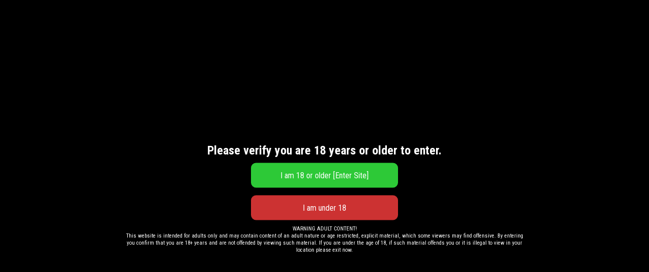

--- FILE ---
content_type: text/html; charset=UTF-8
request_url: https://markusrokar.com/2024/06/doggystyle-fuck-on-massage-for-married-milf/
body_size: 9838
content:
<!doctype html>
<!--[if IEMobile 7 ]> <html lang="en-US"class="no-js iem7"> <![endif]-->
<!--[if lt IE 7 ]> <html lang="en-US" class="no-js ie6"> <![endif]-->
<!--[if IE 7 ]>    <html lang="en-US" class="no-js ie7"> <![endif]-->
<!--[if IE 8 ]>    <html lang="en-US" class="no-js ie8"> <![endif]-->
<!--[if (gte IE 9)|(gt IEMobile 7)|!(IEMobile)|!(IE)]><!--><html lang="en-US" class="no-js"><!--<![endif]-->

  <head>
    
    <meta charset="utf-8">
    
    <meta http-equiv="X-UA-Compatible" content="IE=edge">
    
    <meta name="viewport" content="width=device-width, initial-scale=1.0">
    
  	
    <!-- wordpress head functions -->
    <title>Doggystyle Fuck on Massage for Married Milf &#8211; Who the Fuck is Markus Rokar ?</title>
<meta name='robots' content='max-image-preview:large' />
<link rel='dns-prefetch' href='//www.googletagmanager.com' />
<link rel='dns-prefetch' href='//fonts.googleapis.com' />
<link rel="alternate" type="application/rss+xml" title="Who the Fuck is Markus Rokar ? &raquo; Feed" href="https://markusrokar.com/feed/" />
<link rel="alternate" type="application/rss+xml" title="Who the Fuck is Markus Rokar ? &raquo; Comments Feed" href="https://markusrokar.com/comments/feed/" />
<link rel="alternate" title="oEmbed (JSON)" type="application/json+oembed" href="https://markusrokar.com/wp-json/oembed/1.0/embed?url=https%3A%2F%2Fmarkusrokar.com%2F2024%2F06%2Fdoggystyle-fuck-on-massage-for-married-milf%2F" />
<link rel="alternate" title="oEmbed (XML)" type="text/xml+oembed" href="https://markusrokar.com/wp-json/oembed/1.0/embed?url=https%3A%2F%2Fmarkusrokar.com%2F2024%2F06%2Fdoggystyle-fuck-on-massage-for-married-milf%2F&#038;format=xml" />
<style id='wp-img-auto-sizes-contain-inline-css' type='text/css'>
img:is([sizes=auto i],[sizes^="auto," i]){contain-intrinsic-size:3000px 1500px}
/*# sourceURL=wp-img-auto-sizes-contain-inline-css */
</style>
<style id='wp-emoji-styles-inline-css' type='text/css'>

	img.wp-smiley, img.emoji {
		display: inline !important;
		border: none !important;
		box-shadow: none !important;
		height: 1em !important;
		width: 1em !important;
		margin: 0 0.07em !important;
		vertical-align: -0.1em !important;
		background: none !important;
		padding: 0 !important;
	}
/*# sourceURL=wp-emoji-styles-inline-css */
</style>
<style id='wp-block-library-inline-css' type='text/css'>
:root{--wp-block-synced-color:#7a00df;--wp-block-synced-color--rgb:122,0,223;--wp-bound-block-color:var(--wp-block-synced-color);--wp-editor-canvas-background:#ddd;--wp-admin-theme-color:#007cba;--wp-admin-theme-color--rgb:0,124,186;--wp-admin-theme-color-darker-10:#006ba1;--wp-admin-theme-color-darker-10--rgb:0,107,160.5;--wp-admin-theme-color-darker-20:#005a87;--wp-admin-theme-color-darker-20--rgb:0,90,135;--wp-admin-border-width-focus:2px}@media (min-resolution:192dpi){:root{--wp-admin-border-width-focus:1.5px}}.wp-element-button{cursor:pointer}:root .has-very-light-gray-background-color{background-color:#eee}:root .has-very-dark-gray-background-color{background-color:#313131}:root .has-very-light-gray-color{color:#eee}:root .has-very-dark-gray-color{color:#313131}:root .has-vivid-green-cyan-to-vivid-cyan-blue-gradient-background{background:linear-gradient(135deg,#00d084,#0693e3)}:root .has-purple-crush-gradient-background{background:linear-gradient(135deg,#34e2e4,#4721fb 50%,#ab1dfe)}:root .has-hazy-dawn-gradient-background{background:linear-gradient(135deg,#faaca8,#dad0ec)}:root .has-subdued-olive-gradient-background{background:linear-gradient(135deg,#fafae1,#67a671)}:root .has-atomic-cream-gradient-background{background:linear-gradient(135deg,#fdd79a,#004a59)}:root .has-nightshade-gradient-background{background:linear-gradient(135deg,#330968,#31cdcf)}:root .has-midnight-gradient-background{background:linear-gradient(135deg,#020381,#2874fc)}:root{--wp--preset--font-size--normal:16px;--wp--preset--font-size--huge:42px}.has-regular-font-size{font-size:1em}.has-larger-font-size{font-size:2.625em}.has-normal-font-size{font-size:var(--wp--preset--font-size--normal)}.has-huge-font-size{font-size:var(--wp--preset--font-size--huge)}.has-text-align-center{text-align:center}.has-text-align-left{text-align:left}.has-text-align-right{text-align:right}.has-fit-text{white-space:nowrap!important}#end-resizable-editor-section{display:none}.aligncenter{clear:both}.items-justified-left{justify-content:flex-start}.items-justified-center{justify-content:center}.items-justified-right{justify-content:flex-end}.items-justified-space-between{justify-content:space-between}.screen-reader-text{border:0;clip-path:inset(50%);height:1px;margin:-1px;overflow:hidden;padding:0;position:absolute;width:1px;word-wrap:normal!important}.screen-reader-text:focus{background-color:#ddd;clip-path:none;color:#444;display:block;font-size:1em;height:auto;left:5px;line-height:normal;padding:15px 23px 14px;text-decoration:none;top:5px;width:auto;z-index:100000}html :where(.has-border-color){border-style:solid}html :where([style*=border-top-color]){border-top-style:solid}html :where([style*=border-right-color]){border-right-style:solid}html :where([style*=border-bottom-color]){border-bottom-style:solid}html :where([style*=border-left-color]){border-left-style:solid}html :where([style*=border-width]){border-style:solid}html :where([style*=border-top-width]){border-top-style:solid}html :where([style*=border-right-width]){border-right-style:solid}html :where([style*=border-bottom-width]){border-bottom-style:solid}html :where([style*=border-left-width]){border-left-style:solid}html :where(img[class*=wp-image-]){height:auto;max-width:100%}:where(figure){margin:0 0 1em}html :where(.is-position-sticky){--wp-admin--admin-bar--position-offset:var(--wp-admin--admin-bar--height,0px)}@media screen and (max-width:600px){html :where(.is-position-sticky){--wp-admin--admin-bar--position-offset:0px}}

/*# sourceURL=wp-block-library-inline-css */
</style><style id='global-styles-inline-css' type='text/css'>
:root{--wp--preset--aspect-ratio--square: 1;--wp--preset--aspect-ratio--4-3: 4/3;--wp--preset--aspect-ratio--3-4: 3/4;--wp--preset--aspect-ratio--3-2: 3/2;--wp--preset--aspect-ratio--2-3: 2/3;--wp--preset--aspect-ratio--16-9: 16/9;--wp--preset--aspect-ratio--9-16: 9/16;--wp--preset--color--black: #000000;--wp--preset--color--cyan-bluish-gray: #abb8c3;--wp--preset--color--white: #ffffff;--wp--preset--color--pale-pink: #f78da7;--wp--preset--color--vivid-red: #cf2e2e;--wp--preset--color--luminous-vivid-orange: #ff6900;--wp--preset--color--luminous-vivid-amber: #fcb900;--wp--preset--color--light-green-cyan: #7bdcb5;--wp--preset--color--vivid-green-cyan: #00d084;--wp--preset--color--pale-cyan-blue: #8ed1fc;--wp--preset--color--vivid-cyan-blue: #0693e3;--wp--preset--color--vivid-purple: #9b51e0;--wp--preset--gradient--vivid-cyan-blue-to-vivid-purple: linear-gradient(135deg,rgb(6,147,227) 0%,rgb(155,81,224) 100%);--wp--preset--gradient--light-green-cyan-to-vivid-green-cyan: linear-gradient(135deg,rgb(122,220,180) 0%,rgb(0,208,130) 100%);--wp--preset--gradient--luminous-vivid-amber-to-luminous-vivid-orange: linear-gradient(135deg,rgb(252,185,0) 0%,rgb(255,105,0) 100%);--wp--preset--gradient--luminous-vivid-orange-to-vivid-red: linear-gradient(135deg,rgb(255,105,0) 0%,rgb(207,46,46) 100%);--wp--preset--gradient--very-light-gray-to-cyan-bluish-gray: linear-gradient(135deg,rgb(238,238,238) 0%,rgb(169,184,195) 100%);--wp--preset--gradient--cool-to-warm-spectrum: linear-gradient(135deg,rgb(74,234,220) 0%,rgb(151,120,209) 20%,rgb(207,42,186) 40%,rgb(238,44,130) 60%,rgb(251,105,98) 80%,rgb(254,248,76) 100%);--wp--preset--gradient--blush-light-purple: linear-gradient(135deg,rgb(255,206,236) 0%,rgb(152,150,240) 100%);--wp--preset--gradient--blush-bordeaux: linear-gradient(135deg,rgb(254,205,165) 0%,rgb(254,45,45) 50%,rgb(107,0,62) 100%);--wp--preset--gradient--luminous-dusk: linear-gradient(135deg,rgb(255,203,112) 0%,rgb(199,81,192) 50%,rgb(65,88,208) 100%);--wp--preset--gradient--pale-ocean: linear-gradient(135deg,rgb(255,245,203) 0%,rgb(182,227,212) 50%,rgb(51,167,181) 100%);--wp--preset--gradient--electric-grass: linear-gradient(135deg,rgb(202,248,128) 0%,rgb(113,206,126) 100%);--wp--preset--gradient--midnight: linear-gradient(135deg,rgb(2,3,129) 0%,rgb(40,116,252) 100%);--wp--preset--font-size--small: 13px;--wp--preset--font-size--medium: 20px;--wp--preset--font-size--large: 36px;--wp--preset--font-size--x-large: 42px;--wp--preset--spacing--20: 0.44rem;--wp--preset--spacing--30: 0.67rem;--wp--preset--spacing--40: 1rem;--wp--preset--spacing--50: 1.5rem;--wp--preset--spacing--60: 2.25rem;--wp--preset--spacing--70: 3.38rem;--wp--preset--spacing--80: 5.06rem;--wp--preset--shadow--natural: 6px 6px 9px rgba(0, 0, 0, 0.2);--wp--preset--shadow--deep: 12px 12px 50px rgba(0, 0, 0, 0.4);--wp--preset--shadow--sharp: 6px 6px 0px rgba(0, 0, 0, 0.2);--wp--preset--shadow--outlined: 6px 6px 0px -3px rgb(255, 255, 255), 6px 6px rgb(0, 0, 0);--wp--preset--shadow--crisp: 6px 6px 0px rgb(0, 0, 0);}:where(.is-layout-flex){gap: 0.5em;}:where(.is-layout-grid){gap: 0.5em;}body .is-layout-flex{display: flex;}.is-layout-flex{flex-wrap: wrap;align-items: center;}.is-layout-flex > :is(*, div){margin: 0;}body .is-layout-grid{display: grid;}.is-layout-grid > :is(*, div){margin: 0;}:where(.wp-block-columns.is-layout-flex){gap: 2em;}:where(.wp-block-columns.is-layout-grid){gap: 2em;}:where(.wp-block-post-template.is-layout-flex){gap: 1.25em;}:where(.wp-block-post-template.is-layout-grid){gap: 1.25em;}.has-black-color{color: var(--wp--preset--color--black) !important;}.has-cyan-bluish-gray-color{color: var(--wp--preset--color--cyan-bluish-gray) !important;}.has-white-color{color: var(--wp--preset--color--white) !important;}.has-pale-pink-color{color: var(--wp--preset--color--pale-pink) !important;}.has-vivid-red-color{color: var(--wp--preset--color--vivid-red) !important;}.has-luminous-vivid-orange-color{color: var(--wp--preset--color--luminous-vivid-orange) !important;}.has-luminous-vivid-amber-color{color: var(--wp--preset--color--luminous-vivid-amber) !important;}.has-light-green-cyan-color{color: var(--wp--preset--color--light-green-cyan) !important;}.has-vivid-green-cyan-color{color: var(--wp--preset--color--vivid-green-cyan) !important;}.has-pale-cyan-blue-color{color: var(--wp--preset--color--pale-cyan-blue) !important;}.has-vivid-cyan-blue-color{color: var(--wp--preset--color--vivid-cyan-blue) !important;}.has-vivid-purple-color{color: var(--wp--preset--color--vivid-purple) !important;}.has-black-background-color{background-color: var(--wp--preset--color--black) !important;}.has-cyan-bluish-gray-background-color{background-color: var(--wp--preset--color--cyan-bluish-gray) !important;}.has-white-background-color{background-color: var(--wp--preset--color--white) !important;}.has-pale-pink-background-color{background-color: var(--wp--preset--color--pale-pink) !important;}.has-vivid-red-background-color{background-color: var(--wp--preset--color--vivid-red) !important;}.has-luminous-vivid-orange-background-color{background-color: var(--wp--preset--color--luminous-vivid-orange) !important;}.has-luminous-vivid-amber-background-color{background-color: var(--wp--preset--color--luminous-vivid-amber) !important;}.has-light-green-cyan-background-color{background-color: var(--wp--preset--color--light-green-cyan) !important;}.has-vivid-green-cyan-background-color{background-color: var(--wp--preset--color--vivid-green-cyan) !important;}.has-pale-cyan-blue-background-color{background-color: var(--wp--preset--color--pale-cyan-blue) !important;}.has-vivid-cyan-blue-background-color{background-color: var(--wp--preset--color--vivid-cyan-blue) !important;}.has-vivid-purple-background-color{background-color: var(--wp--preset--color--vivid-purple) !important;}.has-black-border-color{border-color: var(--wp--preset--color--black) !important;}.has-cyan-bluish-gray-border-color{border-color: var(--wp--preset--color--cyan-bluish-gray) !important;}.has-white-border-color{border-color: var(--wp--preset--color--white) !important;}.has-pale-pink-border-color{border-color: var(--wp--preset--color--pale-pink) !important;}.has-vivid-red-border-color{border-color: var(--wp--preset--color--vivid-red) !important;}.has-luminous-vivid-orange-border-color{border-color: var(--wp--preset--color--luminous-vivid-orange) !important;}.has-luminous-vivid-amber-border-color{border-color: var(--wp--preset--color--luminous-vivid-amber) !important;}.has-light-green-cyan-border-color{border-color: var(--wp--preset--color--light-green-cyan) !important;}.has-vivid-green-cyan-border-color{border-color: var(--wp--preset--color--vivid-green-cyan) !important;}.has-pale-cyan-blue-border-color{border-color: var(--wp--preset--color--pale-cyan-blue) !important;}.has-vivid-cyan-blue-border-color{border-color: var(--wp--preset--color--vivid-cyan-blue) !important;}.has-vivid-purple-border-color{border-color: var(--wp--preset--color--vivid-purple) !important;}.has-vivid-cyan-blue-to-vivid-purple-gradient-background{background: var(--wp--preset--gradient--vivid-cyan-blue-to-vivid-purple) !important;}.has-light-green-cyan-to-vivid-green-cyan-gradient-background{background: var(--wp--preset--gradient--light-green-cyan-to-vivid-green-cyan) !important;}.has-luminous-vivid-amber-to-luminous-vivid-orange-gradient-background{background: var(--wp--preset--gradient--luminous-vivid-amber-to-luminous-vivid-orange) !important;}.has-luminous-vivid-orange-to-vivid-red-gradient-background{background: var(--wp--preset--gradient--luminous-vivid-orange-to-vivid-red) !important;}.has-very-light-gray-to-cyan-bluish-gray-gradient-background{background: var(--wp--preset--gradient--very-light-gray-to-cyan-bluish-gray) !important;}.has-cool-to-warm-spectrum-gradient-background{background: var(--wp--preset--gradient--cool-to-warm-spectrum) !important;}.has-blush-light-purple-gradient-background{background: var(--wp--preset--gradient--blush-light-purple) !important;}.has-blush-bordeaux-gradient-background{background: var(--wp--preset--gradient--blush-bordeaux) !important;}.has-luminous-dusk-gradient-background{background: var(--wp--preset--gradient--luminous-dusk) !important;}.has-pale-ocean-gradient-background{background: var(--wp--preset--gradient--pale-ocean) !important;}.has-electric-grass-gradient-background{background: var(--wp--preset--gradient--electric-grass) !important;}.has-midnight-gradient-background{background: var(--wp--preset--gradient--midnight) !important;}.has-small-font-size{font-size: var(--wp--preset--font-size--small) !important;}.has-medium-font-size{font-size: var(--wp--preset--font-size--medium) !important;}.has-large-font-size{font-size: var(--wp--preset--font-size--large) !important;}.has-x-large-font-size{font-size: var(--wp--preset--font-size--x-large) !important;}
/*# sourceURL=global-styles-inline-css */
</style>

<style id='classic-theme-styles-inline-css' type='text/css'>
/*! This file is auto-generated */
.wp-block-button__link{color:#fff;background-color:#32373c;border-radius:9999px;box-shadow:none;text-decoration:none;padding:calc(.667em + 2px) calc(1.333em + 2px);font-size:1.125em}.wp-block-file__button{background:#32373c;color:#fff;text-decoration:none}
/*# sourceURL=/wp-includes/css/classic-themes.min.css */
</style>
<link rel='stylesheet' id='wp-components-css' href='https://markusrokar.com/wp-includes/css/dist/components/style.min.css?ver=6.9' type='text/css' media='all' />
<link rel='stylesheet' id='godaddy-styles-css' href='https://markusrokar.com/wp-content/mu-plugins/vendor/wpex/godaddy-launch/includes/Dependencies/GoDaddy/Styles/build/latest.css?ver=2.0.2' type='text/css' media='all' />
<link rel='stylesheet' id='evav-styles-css' href='https://markusrokar.com/wp-content/plugins/easy-age-verify/includes/assets/styles.css?ver=1717828468' type='text/css' media='all' />
<link rel='stylesheet' id='bootstrap-css' href='https://markusrokar.com/wp-content/themes/tube/lib/bootstrap-3.3.7-dist/css/bootstrap.min.css?ver=3.3.7' type='text/css' media='all' />
<link rel='stylesheet' id='bootstrap-ms-css' href='https://markusrokar.com/wp-content/themes/tube/css/bootstrap-ms/bootstrap-ms.css?ver=3.3.7' type='text/css' media='all' />
<link rel='stylesheet' id='font-awesome-css' href='https://markusrokar.com/wp-content/themes/tube/lib/font-awesome-4.7.0/css/font-awesome.min.css?ver=4.7.0' type='text/css' media='all' />
<link rel='stylesheet' id='tube-css' href='https://markusrokar.com/wp-content/themes/tube/style.css?ver=1680554029' type='text/css' media='all' />
<style id='tube-inline-css' type='text/css'>
      .gloryshot-wrap:before{        
        background-image:url(https://markusrokar.com/wp-content/uploads/2024/06/memb2-hd_060.jpg); 
        background-repeat: no-repeat; 
        -webkit-background-size: cover;
        -moz-background-size: cover;
        -o-background-size: cover;
        background-size: cover;
        background-position:center center;
      }
    
/*# sourceURL=tube-inline-css */
</style>
<link rel='stylesheet' id='tube-google-fonts-css' href='https://fonts.googleapis.com/css?family=Roboto+Condensed%3A300%2C400%2C700&#038;subset=latin%2Clatin-ext&#038;ver=0.0.1' type='text/css' media='all' />
<script type="text/javascript" src="https://markusrokar.com/wp-includes/js/jquery/jquery.min.js?ver=3.7.1" id="jquery-core-js"></script>
<script type="text/javascript" src="https://markusrokar.com/wp-includes/js/jquery/jquery-migrate.min.js?ver=3.4.1" id="jquery-migrate-js"></script>
<script type="text/javascript" id="evav-scripts-js-extra">
/* <![CDATA[ */
var WPURLS = {"siteurl":"https://markusrokar.com","path":"/2024/06/doggystyle-fuck-on-massage-for-married-milf/"};
var evav_ajax_object = {"ajax_url":"https://markusrokar.com/wp-admin/admin-ajax.php","verification_status":"all"};
//# sourceURL=evav-scripts-js-extra
/* ]]> */
</script>
<script type="text/javascript" src="https://markusrokar.com/wp-content/plugins/easy-age-verify/includes/assets/scripts.js?ver=1717828468" id="evav-scripts-js"></script>

<!-- Google tag (gtag.js) snippet added by Site Kit -->
<!-- Google Analytics snippet added by Site Kit -->
<script type="text/javascript" src="https://www.googletagmanager.com/gtag/js?id=G-G0DGV4ESHN" id="google_gtagjs-js" async></script>
<script type="text/javascript" id="google_gtagjs-js-after">
/* <![CDATA[ */
window.dataLayer = window.dataLayer || [];function gtag(){dataLayer.push(arguments);}
gtag("set","linker",{"domains":["markusrokar.com"]});
gtag("js", new Date());
gtag("set", "developer_id.dZTNiMT", true);
gtag("config", "G-G0DGV4ESHN");
//# sourceURL=google_gtagjs-js-after
/* ]]> */
</script>
<link rel="https://api.w.org/" href="https://markusrokar.com/wp-json/" /><link rel="alternate" title="JSON" type="application/json" href="https://markusrokar.com/wp-json/wp/v2/posts/1443" /><link rel="EditURI" type="application/rsd+xml" title="RSD" href="https://markusrokar.com/xmlrpc.php?rsd" />
<meta name="generator" content="WordPress 6.9" />
<link rel="canonical" href="https://markusrokar.com/2024/06/doggystyle-fuck-on-massage-for-married-milf/" />
<link rel='shortlink' href='https://markusrokar.com/?p=1443' />
<style>/* CSS added by WP Meta and Date Remover*/.entry-meta {display:none !important;}
	.home .entry-meta { display: none; }
	.entry-footer {display:none !important;}
	.home .entry-footer { display: none; }</style><meta name="generator" content="Site Kit by Google 1.171.0" /><style type="text/css">
#evav-overlay-wrap {
	background: rgba(0, 0, 0, 1);
	display:none;
}
</style>
<link rel="icon" href="https://markusrokar.com/wp-content/uploads/2019/04/cropped-avatar2-32x32.gif" sizes="32x32" />
<link rel="icon" href="https://markusrokar.com/wp-content/uploads/2019/04/cropped-avatar2-192x192.gif" sizes="192x192" />
<link rel="apple-touch-icon" href="https://markusrokar.com/wp-content/uploads/2019/04/cropped-avatar2-180x180.gif" />
<meta name="msapplication-TileImage" content="https://markusrokar.com/wp-content/uploads/2019/04/cropped-avatar2-270x270.gif" />
    <!-- end of wordpress head -->

  </head>
  
  <body class="wp-singular post-template-default single single-post postid-1443 single-format-standard wp-theme-tube  evav-all has-gloryshot"  itemscope itemtype="http://schema.org/WebSite">
  
  
  <nav class="navbar tube-site-navbar navbar-fixed-top">
    <div class="container">
      
      <div class="navbar-header">        
            
        <button type="button" id="nav-icon4" class="pull-right menu-toggle collapsed" data-toggle="collapse" data-target="#navbar" aria-expanded="false" aria-controls="navbar">
          <span></span>
          <span></span>
          <span></span>
        </button>
        
                    <a href="https://markusrokar.com" class="navbar-brand site-name">
               Who the Fuck is Markus Rokar ?            </a>
                
        <button type="button" class="pull-right searchbar-toggle collapsed" data-toggle="collapse" data-target="#masthead-searchbar" aria-expanded="false" aria-controls="navbar">
          
          <span class="sr-only"></span>
          <i class="fa fa-fw fa-search"></i>
        </button>
        
      </div>
      
      <div id="navbar" class="navbar-collapse collapse">        
        
        <div class="hidden-xs hidden-ms">
          
            <div class="masthead-search-form navbar-form navbar-right">
              
<form class="tube-search-form typeahead-search-form" method="GET" action="https://markusrokar.com/" role="search">          
  <div class="form-group">
    <input type="text" class="form-control input-lg" value="" name="s" placeholder="Search&hellip;" data-provide="typeahead" data-endpoint="https://markusrokar.com/wp-admin/admin-ajax.php?action=tube_typeahead&#038;q=" data-callback="tube_typeahead_callback" autocomplete="off">
      <button type="submit" class="btn btn-link"><i class="fa fa-fw fa-search"></i></button>        
  </div>         
</form>            </div>                        
        
        </div>
        
        <ul id="menu-top-menu" class="nav navbar-nav navbar-right"><li id="menu-item-418" class="menu-item menu-item-type-custom menu-item-object-custom menu-item-home menu-item-418"><a href="https://markusrokar.com">Home</a></li>
<li id="menu-item-398" class="menu-item menu-item-type-post_type menu-item-object-page menu-item-398"><a href="https://markusrokar.com/about/">ABOUT</a></li>
<li id="menu-item-400" class="menu-item menu-item-type-post_type menu-item-object-page menu-item-400"><a href="https://markusrokar.com/join-now/">JOIN NOW</a></li>
<li id="menu-item-401" class="menu-item menu-item-type-post_type menu-item-object-page menu-item-401"><a href="https://markusrokar.com/members-login/">MEMBERS LOGIN</a></li>
<li id="menu-item-399" class="menu-item menu-item-type-post_type menu-item-object-page menu-item-399"><a href="https://markusrokar.com/contact/">CONTACT</a></li>
<li id="menu-item-624" class="menu-item menu-item-type-post_type menu-item-object-page menu-item-624"><a href="https://markusrokar.com/oops69/">oops69</a></li>
</ul>        
        
      </div><!--/.nav-collapse -->
          
      <div id="masthead-searchbar" class="collapse hidden-sm hidden-md hidden-lg hidden-xl text-center">

          <div class="masthead-search-form">
            
<form class="tube-search-form typeahead-search-form" method="GET" action="https://markusrokar.com/" role="search">          
  <div class="form-group">
    <input type="text" class="form-control input-lg" value="" name="s" placeholder="Search&hellip;" data-provide="typeahead" data-endpoint="https://markusrokar.com/wp-admin/admin-ajax.php?action=tube_typeahead&#038;q=" data-callback="tube_typeahead_callback" autocomplete="off">
      <button type="submit" class="btn btn-link"><i class="fa fa-fw fa-search"></i></button>        
  </div>         
</form>          </div>
        
      </div>      
        
    </div><!-- /.container -->    
      
  </nav>



<div class="site-content"><!-- .site-content -->        
               
          
  <article id="post-1443" class="post-1443 post type-post status-publish format-standard has-post-thumbnail hentry category-massage">  

    <div class="gloryshot-wrap">
        
    </div>
      
        
    <header class="page-masthead text-center ">
      
          
      <div class="page-masthead-content">
        <div class="container">
          <div class="row">  
            <div class="col-sm-10 col-sm-push-1 col-xl-8 col-xl-push-2"> 
              
                                
                <h1 class="post-title">Doggystyle Fuck on Massage for Married Milf</h1>   
         
                      <ul class="list-inline list-inline-delimited post-meta sans-serif no-bottom text-muted">                          <li class="date"><span title=""></span></li>             </ul>       
                
                                    
               
            </div> <!-- .col -->  
          </div> <!-- end .row -->      
        </div> <!-- end .container -->         
      </div> <!-- .page-masthead-content -->   
        
               
    </header> <!-- end .page-masthead -->       
    
      
        
      
                                          
                
    <div class="content-block">
      <div class="container">             
         <div class="row">     
            <div class="col-md-10 col-md-push-1 col-lg-8 col-lg-push-2">       
               
                  <div class="pagination-wrap pagination-prevnext clearfix"> 
        
      <a class="btn btn-sm btn-primary previous" href="https://markusrokar.com/2024/05/new-japanese-massage-parlor/" rel="prev"><span class="btn-icon"><i class="fa fa-chevron-circle-left"></i></span> <span class="btn-text">Previous Post</span></a><a class="btn btn-sm btn-primary next" href="https://markusrokar.com/2024/06/stranger-grinding-his-dick-on-my-ass-in-train/" rel="next"><span class="btn-text">Next Post</span> <span class="btn-icon"><i class="fa fa-chevron-circle-right"></i></span></span></a>        
    </div>
    
                     
    
              <div class="post-content">
                      
                                
                <div class="the-content">
                  <p><img fetchpriority="high" decoding="async" class="alignleft size-full wp-image-1449" src="https://markusrokar.com/wp-content/uploads/2024/06/MEM-2SP-4K_015.jpg" alt="" width="1024" height="576" srcset="https://markusrokar.com/wp-content/uploads/2024/06/MEM-2SP-4K_015.jpg 1024w, https://markusrokar.com/wp-content/uploads/2024/06/MEM-2SP-4K_015-430x242.jpg 430w, https://markusrokar.com/wp-content/uploads/2024/06/MEM-2SP-4K_015-860x484.jpg 860w, https://markusrokar.com/wp-content/uploads/2024/06/MEM-2SP-4K_015-768x432.jpg 768w, https://markusrokar.com/wp-content/uploads/2024/06/MEM-2SP-4K_015-980x551.jpg 980w, https://markusrokar.com/wp-content/uploads/2024/06/MEM-2SP-4K_015-480x270.jpg 480w" sizes="(max-width: 1024px) 100vw, 1024px" /></p>
<p><img decoding="async" class="alignleft size-full wp-image-1450" src="https://markusrokar.com/wp-content/uploads/2024/06/memb2-hd_057.jpg" alt="" width="1024" height="576" srcset="https://markusrokar.com/wp-content/uploads/2024/06/memb2-hd_057.jpg 1024w, https://markusrokar.com/wp-content/uploads/2024/06/memb2-hd_057-430x242.jpg 430w, https://markusrokar.com/wp-content/uploads/2024/06/memb2-hd_057-860x484.jpg 860w, https://markusrokar.com/wp-content/uploads/2024/06/memb2-hd_057-768x432.jpg 768w, https://markusrokar.com/wp-content/uploads/2024/06/memb2-hd_057-980x551.jpg 980w, https://markusrokar.com/wp-content/uploads/2024/06/memb2-hd_057-480x270.jpg 480w" sizes="(max-width: 1024px) 100vw, 1024px" /></p>
<p><img decoding="async" class="alignleft size-full wp-image-1451" src="https://markusrokar.com/wp-content/uploads/2024/06/memb2-hd_060.jpg" alt="" width="1024" height="576" srcset="https://markusrokar.com/wp-content/uploads/2024/06/memb2-hd_060.jpg 1024w, https://markusrokar.com/wp-content/uploads/2024/06/memb2-hd_060-430x242.jpg 430w, https://markusrokar.com/wp-content/uploads/2024/06/memb2-hd_060-860x484.jpg 860w, https://markusrokar.com/wp-content/uploads/2024/06/memb2-hd_060-768x432.jpg 768w, https://markusrokar.com/wp-content/uploads/2024/06/memb2-hd_060-980x551.jpg 980w, https://markusrokar.com/wp-content/uploads/2024/06/memb2-hd_060-480x270.jpg 480w" sizes="(max-width: 1024px) 100vw, 1024px" /></p>
<p><img loading="lazy" decoding="async" class="alignleft size-full wp-image-1452" src="https://markusrokar.com/wp-content/uploads/2024/06/memb2-hd_064.jpg" alt="" width="1024" height="576" srcset="https://markusrokar.com/wp-content/uploads/2024/06/memb2-hd_064.jpg 1024w, https://markusrokar.com/wp-content/uploads/2024/06/memb2-hd_064-430x242.jpg 430w, https://markusrokar.com/wp-content/uploads/2024/06/memb2-hd_064-860x484.jpg 860w, https://markusrokar.com/wp-content/uploads/2024/06/memb2-hd_064-768x432.jpg 768w, https://markusrokar.com/wp-content/uploads/2024/06/memb2-hd_064-980x551.jpg 980w, https://markusrokar.com/wp-content/uploads/2024/06/memb2-hd_064-480x270.jpg 480w" sizes="auto, (max-width: 1024px) 100vw, 1024px" /></p>
                </div> <!-- .the-content -->
                 
                                  
                                      
              </div> <!-- .post-content -->                     
               
                  <div class="pagination-wrap pagination-prevnext clearfix"> 
        
      <a class="btn btn-sm btn-primary previous" href="https://markusrokar.com/2024/05/new-japanese-massage-parlor/" rel="prev"><span class="btn-icon"><i class="fa fa-chevron-circle-left"></i></span> <span class="btn-text">Previous Post</span></a><a class="btn btn-sm btn-primary next" href="https://markusrokar.com/2024/06/stranger-grinding-his-dick-on-my-ass-in-train/" rel="next"><span class="btn-text">Next Post</span> <span class="btn-icon"><i class="fa fa-chevron-circle-right"></i></span></span></a>        
    </div>
    
        
     <div class="post-terms-links-wrap">    
                      
        <h3 class="hide">More Like This</h3>
        
        <hr class="hide highlight" />  
        
        <div class="post-terms-links">      
                    
          <h4 class="tax-label">Categories</h4><hr class="highlight" /><div class="tagcloud post-terms-links tax-category list-inline"><a class="term-massage" href="https://markusrokar.com/category/massage/">Massage</a>

</div>
     
                
        </div> 
             
      </div><!-- .pagination-wrap -->
      
                        
              
<div id="comments-wrap">
  
    
</div><!-- #comments-wrap -->
  
               
                                                 
            </div> <!-- .col -->            
          </div> <!-- .row -->      
        </div> <!-- .container -->
      </div> <!-- .content-block --> 
      
        
      
      <div class="content-block latest-posts">
        <div class="container">
          <div class="row">     
            <div class="col-md-12 col-xl-10 col-xl-push-1">
              <div class="page-content">                  
                <h3>Massage &amp; Touch | Official Full Videos! </h3>
                
                <hr class="highlight" />
                
                <ul class="list-posts list-posts-grid grid-123 clearfix">
                  
                  
<li class="post-2044 post type-post status-publish format-standard has-post-thumbnail hentry category-massage" id="post-2044">   
       
        
          
      <div class="thumbnail">
        <a href="https://markusrokar.com/2026/01/masseur-fuck-my-wife-outcall-massage-home-in-doggystyle/"><img width="480" height="270" src="https://markusrokar.com/wp-content/uploads/2026/01/FULLFORMEMBERS-480x270.jpg" class="attachment-tube-img-sm-cropped size-tube-img-sm-cropped wp-post-image" alt="" decoding="async" loading="lazy" srcset="https://markusrokar.com/wp-content/uploads/2026/01/FULLFORMEMBERS-480x270.jpg 480w, https://markusrokar.com/wp-content/uploads/2026/01/FULLFORMEMBERS-430x242.jpg 430w, https://markusrokar.com/wp-content/uploads/2026/01/FULLFORMEMBERS-860x484.jpg 860w, https://markusrokar.com/wp-content/uploads/2026/01/FULLFORMEMBERS-768x432.jpg 768w, https://markusrokar.com/wp-content/uploads/2026/01/FULLFORMEMBERS-980x551.jpg 980w, https://markusrokar.com/wp-content/uploads/2026/01/FULLFORMEMBERS.jpg 1024w" sizes="auto, (max-width: 480px) 100vw, 480px" /></a>
      </div>
      
          
        
    <div class="post-content">              
        
              
      <div class="post-title-wrap">
        
                  
        <a class="h5 post-title break-word" href="https://markusrokar.com/2026/01/masseur-fuck-my-wife-outcall-massage-home-in-doggystyle/">Masseur Fuck my Wife &#8211; Outcall Massage Home in Doggystyle</a>  
        
         
              
              <ul class="list-inline list-inline-delimited post-meta sans-serif no-bottom text-muted">                          <li class="date"><span title=""></span></li>             </ul>              
                
            
        
             
      </div> <!-- .post-title-wrap -->
      
            
    </div> <!-- .post-content -->
    

</li>

<li class="post-679 post type-post status-publish format-standard has-post-thumbnail hentry category-markus-rokar" id="post-679">   
       
        
          
      <div class="thumbnail">
        <a href="https://markusrokar.com/2026/01/touching-grinding-videos-in-public-train/"><img width="480" height="270" src="https://markusrokar.com/wp-content/uploads/2023/04/op3-480x270.jpg" class="attachment-tube-img-sm-cropped size-tube-img-sm-cropped wp-post-image" alt="" decoding="async" loading="lazy" /></a>
      </div>
      
          
        
    <div class="post-content">              
        
              
      <div class="post-title-wrap">
        
                  
        <a class="h5 post-title break-word" href="https://markusrokar.com/2026/01/touching-grinding-videos-in-public-train/">Touching Grinding Videos in Public Train &#8211; Website www.oops69.com is HERE!</a>  
        
         
              
              <ul class="list-inline list-inline-delimited post-meta sans-serif no-bottom text-muted">                          <li class="date"><span title=""></span></li>             </ul>              
                
            
        
             
      </div> <!-- .post-title-wrap -->
      
            
    </div> <!-- .post-content -->
    

</li>

<li class="post-2034 post type-post status-publish format-standard has-post-thumbnail hentry category-massage" id="post-2034">   
       
        
          
      <div class="thumbnail">
        <a href="https://markusrokar.com/2026/01/her-husband-never-knew-about-this-massage/"><img width="480" height="270" src="https://markusrokar.com/wp-content/uploads/2026/01/T2-480x270.jpg" class="attachment-tube-img-sm-cropped size-tube-img-sm-cropped wp-post-image" alt="" decoding="async" loading="lazy" srcset="https://markusrokar.com/wp-content/uploads/2026/01/T2-480x270.jpg 480w, https://markusrokar.com/wp-content/uploads/2026/01/T2-430x242.jpg 430w, https://markusrokar.com/wp-content/uploads/2026/01/T2-860x484.jpg 860w, https://markusrokar.com/wp-content/uploads/2026/01/T2-768x432.jpg 768w, https://markusrokar.com/wp-content/uploads/2026/01/T2-980x551.jpg 980w, https://markusrokar.com/wp-content/uploads/2026/01/T2.jpg 1024w" sizes="auto, (max-width: 480px) 100vw, 480px" /></a>
      </div>
      
          
        
    <div class="post-content">              
        
              
      <div class="post-title-wrap">
        
                  
        <a class="h5 post-title break-word" href="https://markusrokar.com/2026/01/her-husband-never-knew-about-this-massage/">Her Husband never knew About this Massage</a>  
        
         
              
              <ul class="list-inline list-inline-delimited post-meta sans-serif no-bottom text-muted">                          <li class="date"><span title=""></span></li>             </ul>              
                
            
        
             
      </div> <!-- .post-title-wrap -->
      
            
    </div> <!-- .post-content -->
    

</li>
                </ul>
                
                <div class="pagination-wrap">
                  <a href="https://markusrokar.com" class="btn btn-primary">
                    See All New Posts                  </a>
                </div> <!-- .pagination-wrap -->
              
              </div> <!-- .page-content -->
              
            </div> <!-- .col -->  
          </div> <!-- /.row -->      
        </div> <!-- /.container -->
      </div> <!-- /.content-block--> 
    
                    
  </article>  
           
     



</div><!-- .site-content -->
  


<footer id="site-footer">

  <div class="container text-center">    
        
    <ul class="list-inline list-inline-delimited" id="menu-footer-menu"><li><a href="https://markusrokar.com/">Home</a></li><li><a href="https://markusrokar.com/about/">ABOUT</a></li><li><a href="https://markusrokar.com/join-now/">JOIN NOW</a></li><li><a href="https://markusrokar.com/members-login/">MEMBERS LOGIN</a></li><li><a href="https://markusrokar.com/customer-terms-and-conditions/">Terms and Conditions</a></li><li><a href="https://markusrokar.com/privacy-policy/">PRIVACY POLICY</a></li><li><a href="https://markusrokar.com/usc-2257/">USC 2257</a></li><li><a href="https://markusrokar.com/complaints-takedown-request/">Complaints/Takedown Request</a></li><li><a href="https://markusrokar.com/contact/">CONTACT</a></li></ul>    <div id="copyright">
      <p>© Who the Fuck is Markus Rokar ?</p>
    </div>
           
      
  </div><!-- .container -->
  
</footer><!-- .site-footer -->

  

<script type="speculationrules">
{"prefetch":[{"source":"document","where":{"and":[{"href_matches":"/*"},{"not":{"href_matches":["/wp-*.php","/wp-admin/*","/wp-content/uploads/*","/wp-content/*","/wp-content/plugins/*","/wp-content/themes/tube/*","/*\\?(.+)"]}},{"not":{"selector_matches":"a[rel~=\"nofollow\"]"}},{"not":{"selector_matches":".no-prefetch, .no-prefetch a"}}]},"eagerness":"conservative"}]}
</script>
<!--
The IP2Location Country Blocker is using IP2Location LITE geolocation database. Please visit https://lite.ip2location.com for more information.
-->
        <div id="evav-overlay-wrap" style="display:none;background: rgba(0, 0, 0, 1);">
			            <div id="evav-overlay">
				<h2 style="color:white;">Please verify you are 18 years or older to enter.</h2>				<form id="evav_verify_form" action="https://markusrokar.com/" method="post"><div style="display: none;" class="evav-error">Sorry, you must be of legal age to enter this website.</div><input type="hidden" name="evav_verify_confirm" id="evav_verify_confirm" value="" /><div class="evav_buttons"><input type="button" name="evav_confirm_age" id="evav_confirm_age" value="I am 18 or older [Enter Site]" style="background-color:#2dc937; width:290px;max-width:95%;" /><div class="evav_buttons_sep"></div><input type="button" name="evav_not_confirm_age" id="evav_not_confirm_age" value="I am under 18" style="background-color:#cc3232; width:290px;max-width:95%;"></div></form>				<div class="disclaimer"><p style="color:white;">WARNING ADULT CONTENT!<br>This website is intended for adults only and may contain content of an adult nature or age restricted, explicit material, which some viewers may find offensive. By entering you confirm that you are 18+ years and are not offended by viewing such material. If you are under the age of 18, if such material offends you or it is illegal to view in your location please exit now.</p></div>            </div>
			        </div>
	<script type="text/javascript" id="custom-script-js-extra">
/* <![CDATA[ */
var wpdata = {"object_id":"1443","site_url":"https://markusrokar.com"};
//# sourceURL=custom-script-js-extra
/* ]]> */
</script>
<script type="text/javascript" src="https://markusrokar.com/wp-content/plugins/wp-meta-and-date-remover/assets/js/inspector.js?ver=1.1" id="custom-script-js"></script>
<script type="text/javascript" src="https://markusrokar.com/wp-content/themes/tube/js/tube.js?ver=1.1.1.1" id="tube-js"></script>
<script type="text/javascript" src="https://markusrokar.com/wp-content/themes/tube/lib/bootstrap-3.3.7-dist/js/bootstrap.min.js?ver=3.3.7" id="bootstrap-js"></script>
<script id="wp-emoji-settings" type="application/json">
{"baseUrl":"https://s.w.org/images/core/emoji/17.0.2/72x72/","ext":".png","svgUrl":"https://s.w.org/images/core/emoji/17.0.2/svg/","svgExt":".svg","source":{"concatemoji":"https://markusrokar.com/wp-includes/js/wp-emoji-release.min.js?ver=6.9"}}
</script>
<script type="module">
/* <![CDATA[ */
/*! This file is auto-generated */
const a=JSON.parse(document.getElementById("wp-emoji-settings").textContent),o=(window._wpemojiSettings=a,"wpEmojiSettingsSupports"),s=["flag","emoji"];function i(e){try{var t={supportTests:e,timestamp:(new Date).valueOf()};sessionStorage.setItem(o,JSON.stringify(t))}catch(e){}}function c(e,t,n){e.clearRect(0,0,e.canvas.width,e.canvas.height),e.fillText(t,0,0);t=new Uint32Array(e.getImageData(0,0,e.canvas.width,e.canvas.height).data);e.clearRect(0,0,e.canvas.width,e.canvas.height),e.fillText(n,0,0);const a=new Uint32Array(e.getImageData(0,0,e.canvas.width,e.canvas.height).data);return t.every((e,t)=>e===a[t])}function p(e,t){e.clearRect(0,0,e.canvas.width,e.canvas.height),e.fillText(t,0,0);var n=e.getImageData(16,16,1,1);for(let e=0;e<n.data.length;e++)if(0!==n.data[e])return!1;return!0}function u(e,t,n,a){switch(t){case"flag":return n(e,"\ud83c\udff3\ufe0f\u200d\u26a7\ufe0f","\ud83c\udff3\ufe0f\u200b\u26a7\ufe0f")?!1:!n(e,"\ud83c\udde8\ud83c\uddf6","\ud83c\udde8\u200b\ud83c\uddf6")&&!n(e,"\ud83c\udff4\udb40\udc67\udb40\udc62\udb40\udc65\udb40\udc6e\udb40\udc67\udb40\udc7f","\ud83c\udff4\u200b\udb40\udc67\u200b\udb40\udc62\u200b\udb40\udc65\u200b\udb40\udc6e\u200b\udb40\udc67\u200b\udb40\udc7f");case"emoji":return!a(e,"\ud83e\u1fac8")}return!1}function f(e,t,n,a){let r;const o=(r="undefined"!=typeof WorkerGlobalScope&&self instanceof WorkerGlobalScope?new OffscreenCanvas(300,150):document.createElement("canvas")).getContext("2d",{willReadFrequently:!0}),s=(o.textBaseline="top",o.font="600 32px Arial",{});return e.forEach(e=>{s[e]=t(o,e,n,a)}),s}function r(e){var t=document.createElement("script");t.src=e,t.defer=!0,document.head.appendChild(t)}a.supports={everything:!0,everythingExceptFlag:!0},new Promise(t=>{let n=function(){try{var e=JSON.parse(sessionStorage.getItem(o));if("object"==typeof e&&"number"==typeof e.timestamp&&(new Date).valueOf()<e.timestamp+604800&&"object"==typeof e.supportTests)return e.supportTests}catch(e){}return null}();if(!n){if("undefined"!=typeof Worker&&"undefined"!=typeof OffscreenCanvas&&"undefined"!=typeof URL&&URL.createObjectURL&&"undefined"!=typeof Blob)try{var e="postMessage("+f.toString()+"("+[JSON.stringify(s),u.toString(),c.toString(),p.toString()].join(",")+"));",a=new Blob([e],{type:"text/javascript"});const r=new Worker(URL.createObjectURL(a),{name:"wpTestEmojiSupports"});return void(r.onmessage=e=>{i(n=e.data),r.terminate(),t(n)})}catch(e){}i(n=f(s,u,c,p))}t(n)}).then(e=>{for(const n in e)a.supports[n]=e[n],a.supports.everything=a.supports.everything&&a.supports[n],"flag"!==n&&(a.supports.everythingExceptFlag=a.supports.everythingExceptFlag&&a.supports[n]);var t;a.supports.everythingExceptFlag=a.supports.everythingExceptFlag&&!a.supports.flag,a.supports.everything||((t=a.source||{}).concatemoji?r(t.concatemoji):t.wpemoji&&t.twemoji&&(r(t.twemoji),r(t.wpemoji)))});
//# sourceURL=https://markusrokar.com/wp-includes/js/wp-emoji-loader.min.js
/* ]]> */
</script>

  

</body>
</html>

--- FILE ---
content_type: text/css
request_url: https://markusrokar.com/wp-content/themes/tube/css/bootstrap-ms/bootstrap-ms.css?ver=3.3.7
body_size: 446
content:

/*http://stackoverflow.com/questions/10387740/five-equal-columns-in-twitter-bootstrap/22799354#22799354*/
.col-xs-5ths,
.col-ms-5ths,
.col-sm-5ths,
.col-md-5ths,
.col-lg-5ths {
    position: relative;
    min-height: 1px;
    padding-right: 10px;
    padding-left: 10px;
}

.col-xs-5ths {
    width: 20%;
    float: left;
}

@media (min-width: 480px) and (max-width: 767px) {
  .col-ms-5ths {
        width: 20%;
        float: left;
    }
}
  
@media (min-width: 768px) {
.col-sm-5ths {
        width: 20%;
        float: left;
    }
}
@media (min-width: 992px) {
    .col-md-5ths {
        width: 20%;
        float: left;
    }
}
@media (min-width: 1200px) {
    .col-lg-5ths {
        width: 20%;
        float: left;
    }
}






.col-ms-1,
.col-ms-2,
.col-ms-3,
.col-ms-4,
.col-ms-5,
.col-ms-6,
.col-ms-7,
.col-ms-8,
.col-ms-9,
.col-ms-10,
.col-ms-11,
.col-ms-12 {
  position: relative;
  min-height: 1px;
  padding-left: 15px;
  padding-right: 15px; }

@media (min-width: 480px) and (max-width: 767px) {
  .col-ms-1,
  .col-ms-2,
  .col-ms-3,
  .col-ms-4,
  .col-ms-5,
  .col-ms-6,
  .col-ms-7,
  .col-ms-8,
  .col-ms-9,
  .col-ms-10,
  .col-ms-11 {
    float: left; }

  .col-ms-1 {
    width: 8.33333%; }

  .col-ms-2 {
    width: 16.66667%; }

  .col-ms-3 {
    width: 25%; }

  .col-ms-4 {
    width: 33.33333%; }

  .col-ms-5 {
    width: 41.66667%; }

  .col-ms-6 {
    width: 50%; }

  .col-ms-7 {
    width: 58.33333%; }

  .col-ms-8 {
    width: 66.66667%; }

  .col-ms-9 {
    width: 75%; }

  .col-ms-10 {
    width: 83.33333%; }

  .col-ms-11 {
    width: 91.66667%; }

  .col-ms-12 {
    width: 100%; }

  .col-ms-push-0 {
    left: 0; }

  .col-ms-push-1 {
    left: 8.33333%; }

  .col-ms-push-2 {
    left: 16.66667%; }

  .col-ms-push-3 {
    left: 25%; }

  .col-ms-push-4 {
    left: 33.33333%; }

  .col-ms-push-5 {
    left: 41.66667%; }

  .col-ms-push-6 {
    left: 50%; }

  .col-ms-push-7 {
    left: 58.33333%; }

  .col-ms-push-8 {
    left: 66.66667%; }

  .col-ms-push-9 {
    left: 75%; }

  .col-ms-push-10 {
    left: 83.33333%; }

  .col-ms-push-11 {
    left: 91.66667%; }

  .col-ms-pull-1 {
    right: 8.33333%; }

  .col-ms-pull-2 {
    right: 16.66667%; }

  .col-ms-pull-3 {
    right: 25%; }

  .col-ms-pull-4 {
    right: 33.33333%; }

  .col-ms-pull-5 {
    right: 41.66667%; }

  .col-ms-pull-6 {
    right: 50%; }

  .col-ms-pull-7 {
    right: 58.33333%; }

  .col-ms-pull-8 {
    right: 66.66667%; }

  .col-ms-pull-9 {
    right: 75%; }

  .col-ms-pull-10 {
    right: 83.33333%; }

  .col-ms-pull-11 {
    right: 91.66667%; }

  .col-ms-offset-1 {
    margin-left: 8.33333%; }

  .col-ms-offset-2 {
    margin-left: 16.66667%; }

  .col-ms-offset-3 {
    margin-left: 25%; }

  .col-ms-offset-4 {
    margin-left: 33.33333%; }

  .col-ms-offset-5 {
    margin-left: 41.66667%; }

  .col-ms-offset-6 {
    margin-left: 50%; }

  .col-ms-offset-7 {
    margin-left: 58.33333%; }

  .col-ms-offset-8 {
    margin-left: 66.66667%; }

  .col-ms-offset-9 {
    margin-left: 75%; }

  .col-ms-offset-10 {
    margin-left: 83.33333%; }

  .col-ms-offset-11 {
    margin-left: 91.66667%; } 
    
  .container {
    max-width: 748px; } 
}



.visible-ms {
  display: none !important;
}

tr.visible-ms {
  display: none !important;
}

th.visible-ms,
td.visible-ms {
  display: none !important;
}


@media (max-width: 479px) {
  .visible-ms.visible-xs {
    display: block !important;
  }
  tr.visible-ms.visible-xs {
    display: table-row !important;
  }
  th.visible-ms.visible-xs,
  td.visible-ms.visible-xs {
    display: table-cell !important;
  }
}

@media (min-width: 480px) and (max-width: 767px) { 
  .visible-xs:not(.visible-ms),
  .visible-sm.visible-xs:not(.visible-ms) {
    display: none !important;
  }
  
  tr.visible-xs {
    display: none !important;
  }
  
  th.visible-xs,
  td.visible-xs {
    display: none !important;
  }

  .visible-ms {
    display: block !important;
  }
  tr.visible-ms {
    display: table-row !important;
  }
  th.visible-ms,
  td.visible-ms {
    display: table-cell !important;
  }
}

@media (min-width: 768px) and (max-width: 991px) {
  .visible-ms.visible-sm {
    display: block !important;
  }
  tr.visible-ms.visible-sm {
    display: table-row !important;
  }
  th.visible-ms.visible-sm,
  td.visible-ms.visible-sm {
    display: table-cell !important;
  }
}

@media (min-width: 992px) and (max-width: 1199px) {
  .visible-ms.visible-md {
    display: block !important;
  }
  tr.visible-ms.visible-md {
    display: table-row !important;
  }
  th.visible-ms.visible-md,
  td.visible-ms.visible-md {
    display: table-cell !important;
  }
}

@media (min-width: 1200px) {
  .visible-ms.visible-lg {
    display: block !important;
  }
  tr.visible-ms.visible-lg {
    display: table-row !important;
  }
  th.visible-ms.visible-lg,
  td.visible-ms.visible-lg {
    display: table-cell !important;
  }
}





    
.hidden-ms {
  display: block !important;
}

tr.hidden-ms {
  display: table-row !important;
}

th.hidden-ms,
td.hidden-ms {
  display: table-cell !important;
}



@media (max-width: 479px) {
  .hidden-ms.hidden-xs {
    display: none !important;
  }
  tr.hidden-ms.hidden-xs {
    display: none !important;
  }
  th.hidden-ms.hidden-xs,
  td.hidden-ms.hidden-xs {
    display: none !important;
  }
}


@media (min-width: 480px) and (max-width: 767px) { 

  .hidden-xs {
    display: block !important;
  }
  tr.hidden-xs {
    display: table-row !important;
  }
  
  th.hidden-xs,
  td.hidden-xs {
    display: table-cell !important;
  }

 /*.hidden-ms.visible-sm.visible-xs*/

  .hidden-ms {
    display: none !important;
  }
  tr.hidden-ms {
    display: none !important;
  }
  th.hidden-ms,
  td.hidden-ms {
    display: none !important;
  }
  
  .hidden-lg.hidden-xs,.visible-ms {
    display: block!important;
  }
  
  
}
  
@media (min-width: 768px) and (max-width: 991px) {
  .hidden-ms.visible-sm {
    display: block !important;
  }
  .hidden-ms.hidden-sm {
    display: none !important;
  }
  tr.hidden-ms.visible-sm {
    display: table-row !important;
  }
  th.hidden-ms.visible-sm,
  td.hidden-ms.visible-sm {
    display: table-cell !important;
  }
}

@media (min-width: 992px) and (max-width: 1199px) {
  .hidden-ms.hidden-md {
    display: none !important;
  }
  tr.hidden-ms.hidden-md {
    display: none !important;
  }
  th.hidden-ms.hidden-md,
  td.hidden-ms.hidden-md {
    display: none !important;
  }
}

@media (min-width: 1200px) {
  .hidden-ms.hidden-lg {
    display: none !important;
  }
  tr.hidden-ms.hidden-lg {
    display: none !important;
  }
  th.hidden-ms.hidden-lg,
  td.hidden-ms.hidden-lg {
    display: none !important;
  }
}